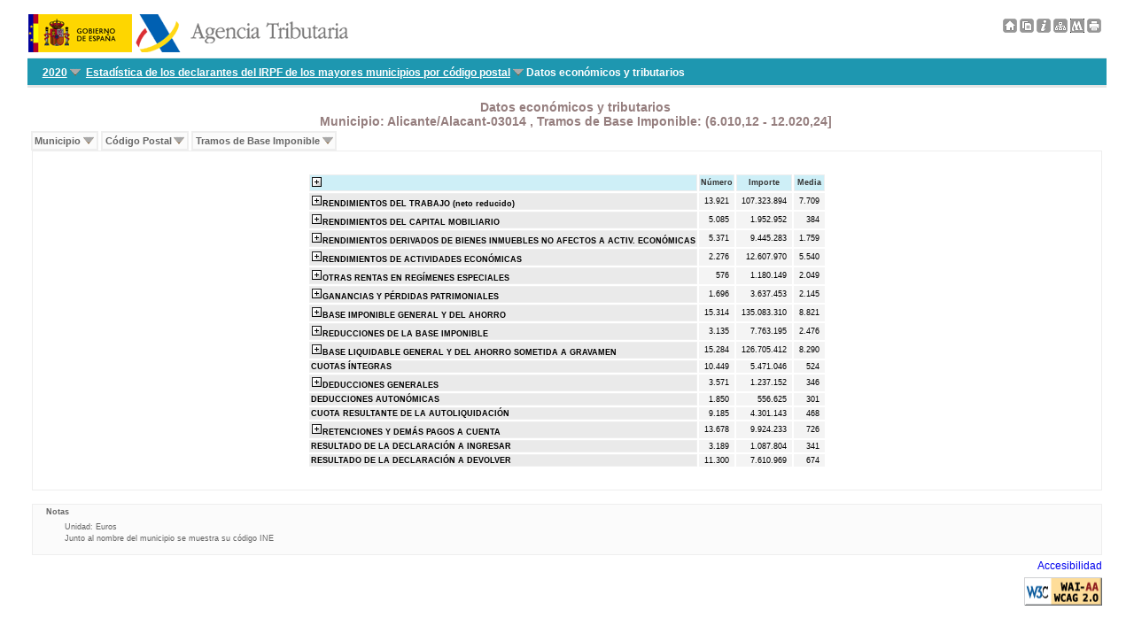

--- FILE ---
content_type: text/html
request_url: https://sede.agenciatributaria.gob.es/AEAT/Contenidos_Comunes/La_Agencia_Tributaria/Estadisticas/Publicaciones/sites/irpfCodPostal/2020/jrubik2f63bdb28a9eeec5c0798b9f825a7c964050cce6.html
body_size: 44196
content:
<!DOCTYPE html>
<html lang="es" xml:lang="es" xmlns="http://www.w3.org/1999/xhtml">
<head>
<title>Estadística de los declarantes del IRPF de los mayores municipios por código postal: 2020:
Datos económicos y tributarios
Municipio: Alicante/Alacant-03014
,
Tramos de Base Imponible: (6.010,12 - 12.020,24]
</title>
<meta http-equiv="Content-Type" content="text/html; charset=UTF-8" />
<meta name="date" content="3/10/22 8:45" />
<meta name="format-detection" content="telephone=no"/>
<link rel="stylesheet" href="Temas/comun/css/estudios_internet.css" />
<link rel="stylesheet" media="print" href="Temas/comun/css/print/estudios_internet_print.css" />
<link rel="stylesheet" media="screen" href="Temas/comun/css/chord/chord.css" />
<link rel="stylesheet" media="screen" href="Temas/irpf/css/hoja.css" />
<link rel="stylesheet" media="screen" href="Temas/irpf/css/tabla.css" />
<link rel="stylesheet" media="print" href="Temas/irpf/css/print.css" />
<script src="Temas/js/varios/tabla.js" type="text/javascript"></script>
<script type="text/javascript" src="./Temas/js/d3/d3.min.js" charset="utf-8"></script>
<script type="text/javascript" src="./Temas/js/d3/jrubik_d3.js" charset="utf-8"></script>
<script src="Temas/js/estudios.js" type="text/javascript"></script>
<link rel="stylesheet" media="screen" href="Temas/comun/css/menu/menubarLinks.css" />
<script src="Temas/js/menu/MenubarLinks.js" type="text/javascript"></script>
<script src="Temas/js/menu/MenubarItemLinks.js" type="text/javascript"></script>
<script src="Temas/js/menu/PopupMenuLinks.js" type="text/javascript"></script>
<script src="Temas/js/menu/PopupMenuItemLinks.js" type="text/javascript"></script>
</head>
<body>
<div id="cuerpo">
<div class="cab">
<div class="lat_izquierda">
<a title="Ir a la página de inicio de la Agencia Tributaria" href="/" style="text-decoration:none; border:0">
<img src="Temas/comun/img/escudo_gobierno.gif" width="117" height="43" alt="Logo del Gobierno de España" />
<img src="Temas/comun/img/logomenw.gif" height="43" alt="Logo de la Agencia Tributaria" />
</a>
</div>
<div id="cabecera_derecha">
<a href="homef773b13b9841333ca5db1984b1361730798a3bad6.html" title="Página principal"><img width="16" height="16" src="Temas/comun/img/toolbar2/icoHome.png" alt="Página principal" class="border_none"/></a>
<a href="javascript:void(0);" onclick ="CopyTables();" title="Copiar tablas en el portapapeles"><img id="copyTables"  width="16" height="16" src="Temas/comun/img/toolbar2/icoCopy.png" alt="Copiar tablas en el portapapeles" class="border_none"/></a>
<a href="docs_mapa13e878e1ba700d8f8563ebcc292811bd5126dba6.html" title="Metodología"><img width="16" height="16" src="Temas/comun/img/toolbar2/icoMetod.png" class="border_none" alt="Metodología"/></a>
<a href="mapaf27fff9c0444e812d7e4860bb30f182caa42c779c.html" title="Mapa web"><img width="16" height="16" src="Temas/comun/img/toolbar2/icoMap.png" class="border_none" alt="Mapa de la estadística"/></a>
<a href="metadatos.html" title="Metadatos de la estadística"><img width="16" height="16" src="Temas/comun/img/toolbar2/icoMetadata.png" class="border_none" alt="Metadatos de la estadística"/></a>
<a href="javascript:print()" title="Imprimir hoja"><img width="16" height="16" src="Temas/comun/img/toolbar2/icoPrint.png" alt="Imprimir hoja" class="border_none"/></a>
</div>
</div>
<!-- CABECERA -->
<div class='cabecera'>
<div id="cabecera_izquierda">
</div>
</div>
<!-- SUBCABECERA -->
<!--
<div class="subcabecera">
</div>
-->
<nav class="subcabecera" aria-label="Camino de hormigas">
<ul aria-label="Camino de hormigas" role="menubar" id="menubar0"><li role="none"><a title="Ir a mapa" href="mapaf27fff9c0444e812d7e4860bb30f182caa42c779c.html" class="header_item" tabindex="0" aria-expanded="false" aria-haspopup="false" role="menuitem">2020</a></li><li role="none"><a href="#" class="header_item" tabindex="-1" role="menuitem">Estadística de los declarantes del IRPF de los mayores municipios por código postal</a><ul role="menu" class="m_scroll"><li role="none"><a href="jrubikf1710dd346beb650b6a2f1c5f657975ab45c56d1c.html" tabindex="-1" role="menuitem">Representatividad</a></li><li role="none"><a href="jrubik410954bcac92985d1bb7da3681bb16e3933769a3.html" tabindex="-1" role="menuitem">Comparativa mayores municipios respecto total nacional</a></li><li role="none"><a href="jrubikffbac6b6676d380911ee7592b09086467b8d17f7.html" tabindex="-1" role="menuitem">RB y RD inframunicipal</a></li><li role="none"><a href="jrubikf62605b5219c143e2c12c5b91137cd5dd380b9ff8.html" tabindex="-1" role="menuitem">RB y RD por tramos de Base imponible </a></li><li role="none"><a href="jrubikf14ea00064d9b1a7e2f51f0ed72d1a4d098310f27.html" tabindex="-1" role="menuitem">Datos económicos y tributarios</a></li><li role="none"><a href="jrubik33e7164b87a31efdd7c42a07207b7bd3b2695c13.html" tabindex="-1" role="menuitem">Situación familiar</a></li><li role="none"><a href="jrubikf5168e5d5bec419c5b4c0b525d3eb5ae9a7b43a72.html" tabindex="-1" role="menuitem">Tramos de base imponible y ámbito territorial </a></li><li role="none"><a href="jrubikf4f548f53ce61f391620583e2ecbb94f0a134360d.html" tabindex="-1" role="menuitem">Visualizar datos en mapa EGEO</a></li></ul></li><li role="none">Datos económicos y tributarios</li></ul>
</nav>
<script type="text/javascript">
var menubar = new Menubar(document.getElementById('menubar0'));
menubar.init();
</script>
<div class="jrubikweb_subtitulo" id="titulo_noprint"><h1 class="titulo">
Datos económicos y tributarios</h1>
<h2 class="titulo">
Municipio: Alicante/Alacant-03014
,
Tramos de Base Imponible: (6.010,12 - 12.020,24]
</h2>
</div>
<div class="jrubikweb_subtitulo" id="titulo_print">
<div class="oculto">
<p>Datos económicos y tributarios</p>
<p class="ancestor_2">
Municipio: Alicante/Alacant-03014
</p>
<p class="ancestor_2">
Código Postal: Total
</p>
<p class="ancestor_2">
Tramos de Base Imponible: (6.010,12 - 12.020,24]
</p>
Ejercicio 2020
</div>
</div>
<div id="horizontal-menu">
<nav aria-label="Filtros" class="nav">
<ul id="menubar1" role="menubar" aria-label="Filtros">
<li role="none">
<a aria-expanded="false" aria-haspopup="true" href="#" role="menuitem">Municipio</a>
<ul aria-label="Municipio" class="m_scroll" role="menu">
<li role="none">
<a href="jrubikf237ff5302343b018c4c9fd1606e1c1050f6938b3.html" role="menuitem">Almería-04013</a>
</li>
<li role="none">
<a href="jrubikf1246a1998fd7fc665e31dc881894ef71c8ee6ee9.html" role="menuitem">Algeciras-11004</a>
</li>
<li role="none">
<a href="jrubikf3b7f01e93790e32db0d4589948b56afd23afff95.html" role="menuitem">Cádiz-11012</a>
</li>
<li role="none">
<a href="jrubik470fed2ba429880896e648065870762014fdd102.html" role="menuitem">Jerez de la Frontera-11020</a>
</li>
<li role="none">
<a href="jrubikf762b6067d8b7d5f1a5778fd06c8c2b3aa050f125.html" role="menuitem">Córdoba-14021</a>
</li>
<li role="none">
<a href="jrubik20e3081cedb7988fe3c4695cf20f36ba3a2ee36d.html" role="menuitem">Granada-18087</a>
</li>
<li role="none">
<a href="jrubikf17b023bc0f908f3a990f4be7aad9788b135b25f6.html" role="menuitem">Huelva-21041</a>
</li>
<li role="none">
<a href="jrubikf4242c172e9ae536ff44cb1b5bfab1e607702b4a0.html" role="menuitem">Jaén-23050</a>
</li>
<li role="none">
<a href="jrubikf669c5f122ef9a61c49102336c8b14dae8c85804d.html" role="menuitem">Málaga-29067</a>
</li>
<li role="none">
<a href="jrubikf1eafbf83b0f79ddfc4be44328d85eacbe4b1f92b.html" role="menuitem">Marbella-29069</a>
</li>
<li role="none">
<a href="jrubikf7527aed3440ef391397aabff2b8309a8fadf5742.html" role="menuitem">Dos Hermanas-41038</a>
</li>
<li role="none">
<a href="jrubikf37603990e0911cdaec34786cb2b7cc45785d9dda.html" role="menuitem">Sevilla-41091</a>
</li>
<li role="none">
<a href="jrubikf15239599b7f497a8850f5101208be315075a74de.html" role="menuitem">Zaragoza-50297</a>
</li>
<li role="none">
<a href="jrubik23ccb474a2064c8080c22aff299d1da6f8bc8ca8.html" role="menuitem">Gijón-33024</a>
</li>
<li role="none">
<a href="jrubik6bd3cd73ccd9d65362754edd784dc9b86bd64a86.html" role="menuitem">Oviedo-33044</a>
</li>
<li role="none">
<a href="jrubik23a6d95aba00515b495e8b33dcafba550590ddf4.html" role="menuitem">Palma de Mallorca-07040</a>
</li>
<li role="none">
<a href="jrubik2ae3f65e2eb745bad4413bb91ce176565ed0c9ec.html" role="menuitem">Palmas de Gran Canaria Las-35016</a>
</li>
<li role="none">
<a href="jrubikf65a4816e7e5bf47b9ec24860987de01e1c7b7a28.html" role="menuitem">Telde-35026</a>
</li>
<li role="none">
<a href="jrubikf57593222424756b0695c9a20cb26ce14946e9f7a.html" role="menuitem">San Cristóbal de la Laguna-38023</a>
</li>
<li role="none">
<a href="jrubikf497f69f02967ef415d06d4980d9e1ce8e3af1e30.html" role="menuitem">Santa Cruz de Tenerife-38038</a>
</li>
<li role="none">
<a href="jrubik61d37f82256c11dc60c8c429aff03a0307ab1f98.html" role="menuitem">Santander-39075</a>
</li>
<li role="none">
<a href="jrubik461e371551f2f4c493ab302e8021256a747fba16.html" role="menuitem">Burgos-09059</a>
</li>
<li role="none">
<a href="jrubikfc8fabd96c2d701f654ae65bfa0d7650e0a5b4d7.html" role="menuitem">León-24089</a>
</li>
<li role="none">
<a href="jrubikf3983b1293d6027ee518924a538353963f7c11059.html" role="menuitem">Salamanca-37274</a>
</li>
<li role="none">
<a href="jrubikf64e93d2c1e9be027f6be779bf0548bb73729d254.html" role="menuitem">Valladolid-47186</a>
</li>
<li role="none">
<a href="jrubik64f83ec1a71acf9feea32746a4aae811eb70c25.html" role="menuitem">Albacete-02003</a>
</li>
<li role="none">
<a href="jrubikf7f41b1e661dee1051afe3491519fc2038bf0a651.html" role="menuitem">Badalona-08015</a>
</li>
<li role="none">
<a href="jrubikf7b521cb199ba8c6ebce27ac1233a755c4cec37bb.html" role="menuitem">Barcelona-08019</a>
</li>
<li role="none">
<a href="jrubikf775dcea100446ffddfbafdcbf714f1f64b401d5.html" role="menuitem">Hospitalet de Llobregat-08101</a>
</li>
<li role="none">
<a href="jrubikf6277b089c232c2f185d814818e83b7c97c9916fd.html" role="menuitem">Mataró-08121</a>
</li>
<li role="none">
<a href="jrubikf102f447ea5dafc1818ce703484b42507238d4176.html" role="menuitem">Sabadell-08187</a>
</li>
<li role="none">
<a href="jrubikfa2216dff62d605da499eab36f674dc1a857041f.html" role="menuitem">Sant Cugat del Vall&egrave;s-08205</a>
</li>
<li role="none">
<a href="jrubik6dad00f486ceefdd52f273d6ae213aec965d492a.html" role="menuitem">Santa Coloma de Gramenet-08245</a>
</li>
<li role="none">
<a href="jrubik3e85fa3ea140103922868dc6181fb71e902cc66c.html" role="menuitem">Terrassa-08279</a>
</li>
<li role="none">
<a href="jrubikf7a3fe5a56f31ec087be18e4f6e99506bdab761da.html" role="menuitem">Girona-17079</a>
</li>
<li role="none">
<a href="jrubikf17b7352982f81b109ce573c2d75cd7fa78ccf030.html" role="menuitem">Lleida-25120</a>
</li>
<li role="none">
<a href="jrubik58e2d9202d77ac27b14b888ca5b7ea63da1eba6d.html" role="menuitem">Reus-43123</a>
</li>
<li role="none">
<a href="jrubik7c3d917dafe097a08d83a8c9a82c5e570a25de71.html" role="menuitem">Tarragona-43148</a>
</li>
<li role="none">
<a href="jrubik27ac10233f319150f6fc87249d92fd5b5a9e23e9.html" role="menuitem">Alicante/Alacant-03014</a>
</li>
<li role="none">
<a href="jrubikf1710abe98bfbd7159b99b01fe0c2be29c4fad595.html" role="menuitem">Elche/Elx-03065</a>
</li>
<li role="none">
<a href="jrubik7dba526df52dd2a0d29cb0d8f9222917978431b.html" role="menuitem">Castellón de la Plana/Castelló de la Plana-12040</a>
</li>
<li role="none">
<a href="jrubik506a5fb02f56cb8e0c21468bcde4ea1d7be66aa1.html" role="menuitem">Valencia-46250</a>
</li>
<li role="none">
<a href="jrubik33ea294c21e78f8ea833e5b10036eea57a6a6c13.html" role="menuitem">Badajoz-06015</a>
</li>
<li role="none">
<a href="jrubikf91d36f39b08a4eb66daa72e222355c181226a4d.html" role="menuitem">Coruña A-15030</a>
</li>
<li role="none">
<a href="jrubikf57ace20290806d26ee42250d41d94144c4a44e93.html" role="menuitem">Ourense-32054</a>
</li>
<li role="none">
<a href="jrubik352b00747b3ccc1440c3393235bd736378cdaa6.html" role="menuitem">Vigo-36057</a>
</li>
<li role="none">
<a href="jrubik368b6832ec643ea1f8e0f074e8666218d6f4f36f.html" role="menuitem">Alcalá de Henares-28005</a>
</li>
<li role="none">
<a href="jrubikd2eec760a058d4462100f5924632dd9c5f258a.html" role="menuitem">Alcobendas-28006</a>
</li>
<li role="none">
<a href="jrubik4d340160fc667334f8d1a03be6731ad729fee7ce.html" role="menuitem">Alcorcón-28007</a>
</li>
<li role="none">
<a href="jrubikf36614d7e5e06cfe20b0ae81d5c67cb15fc1321bc.html" role="menuitem">Fuenlabrada-28058</a>
</li>
<li role="none">
<a href="jrubik7d6f4504160886137a5d0f14300b48826bfc6b5c.html" role="menuitem">Getafe-28065</a>
</li>
<li role="none">
<a href="jrubik57e9522e876ed48892d318db5efd43066b1464d9.html" role="menuitem">Leganés-28074</a>
</li>
<li role="none">
<a href="jrubik5d5d0d42604e6689e6e73c43fa09ff2a3a79a7b0.html" role="menuitem">Madrid-28079</a>
</li>
<li role="none">
<a href="jrubik3a2e9dd57c717c261a271aa89f7041ad19fd1b9e.html" role="menuitem">Móstoles-28092</a>
</li>
<li role="none">
<a href="jrubik2150e9b0ddd6263ceae1b583a1be0806ee157bb3.html" role="menuitem">Parla-28106</a>
</li>
<li role="none">
<a href="jrubik233ebe0a7776e43617db3bceddccadeb7f525122.html" role="menuitem">Pozuelo de Alarcón-28115</a>
</li>
<li role="none">
<a href="jrubikf3cc3ca9e9dbf88c40bc4c52a9aacc76d4869f9c0.html" role="menuitem">Las Rozas-28127</a>
</li>
<li role="none">
<a href="jrubikf4e30ecb6c79bf096076f79bcc2a0f6f467db6e81.html" role="menuitem">Torrejón de Ardoz-28148</a>
</li>
<li role="none">
<a href="jrubikf7ba9e09c91b9ed69074018123a218b70392821c6.html" role="menuitem">Cartagena-30016</a>
</li>
<li role="none">
<a href="jrubik8d40e80fd1a4271f6598d35ac81ab534a171904.html" role="menuitem">Murcia-30030</a>
</li>
<li role="none">
<a href="jrubik45245710760ada99e3ca8f51acf8ca863dc3b67a.html" role="menuitem">Logroño-26089</a>
</li>
</ul>
</li>
<li role="none">
<a aria-expanded="false" aria-haspopup="true" href="#" role="menuitem">Código Postal</a>
<ul aria-label="Código Postal" class="m_scroll" role="menu">
<li role="none">
<a href="jrubik20f83902cf0b0eae275fa038e04762da179e8fc6.html" role="menuitem">03001-Centro</a>
</li>
<li role="none">
<a href="jrubikf5281b47736aa8f58b1c22e037d8654dfe2c37038.html" role="menuitem">03002-Casco Antiguo</a>
</li>
<li role="none">
<a href="jrubikf4d81259c3c143330162d5971e4b35aff042c9983.html" role="menuitem">03003-Ensanche</a>
</li>
<li role="none">
<a href="jrubikf55e175565ea0dcd864d810c94d5e21b4b4966e96.html" role="menuitem">03004-San Antón</a>
</li>
<li role="none">
<a href="jrubik5c3db1ecb1f494cc32f6abf2f3de96f990b11e22.html" role="menuitem">03005-Polígono de San Blas</a>
</li>
<li role="none">
<a href="jrubik1d46de5e150fba27eadaa6e342170a1497af7936.html" role="menuitem">03006-Florida-Portazgo</a>
</li>
<li role="none">
<a href="jrubikf128418ac58fa4e9153da43a70600f1d0ae909262.html" role="menuitem">03007-Polígono de Babel</a>
</li>
<li role="none">
<a href="jrubik3b186470cd6f70a78da6e5a1a7501c13fd883fae.html" role="menuitem">03008-Puerto de Alicante-El Palmeral</a>
</li>
<li role="none">
<a href="jrubik5aa5c111521fc5570857285fd82159c4860f10aa.html" role="menuitem">03009-Los Ángeles-Campoamor</a>
</li>
<li role="none">
<a href="jrubik3f272776987d6e68734ce33c120564e66961a9c.html" role="menuitem">03010-Altozano</a>
</li>
<li role="none">
<a href="jrubikf34ff7366e73fca118f070b341f0c8e6719c2d858.html" role="menuitem">03011-Ciudad Jardín</a>
</li>
<li role="none">
<a href="jrubik7953bf7a08ad3067d73a115afa0aae73ae62a075.html" role="menuitem">03012-Carolinas</a>
</li>
<li role="none">
<a href="jrubik7f24de243c68c8dcd741820dbffb65291ba5e730.html" role="menuitem">03013-Repós</a>
</li>
<li role="none">
<a href="jrubikf203d8b0a315c69217589e5cfe4e666d257784905.html" role="menuitem">03014-Nou Alacant</a>
</li>
<li role="none">
<a href="jrubikf79b15066de3c6350288d7cec3aefa34e983b4cb8.html" role="menuitem">03015-Parque de Las Avenidas-Vistahermosa</a>
</li>
<li role="none">
<a href="jrubikf4b64a54bb629bc8e827bef8736c328ba13bd6c0d.html" role="menuitem">03016-La Goteta-La Cantera</a>
</li>
<li role="none">
<a href="jrubik2e883c805d98ee83f9d43537d9ea1eb8cb942cfe.html" role="menuitem">03112-Villafranqueza</a>
</li>
<li role="none">
<a href="jrubikf549d527d7b20adc7d6d290d9b41b65e40345c673.html" role="menuitem">03113-El Rebolledo</a>
</li>
<li role="none">
<a href="jrubik152d76cc66a9dd348f66f861cb3bf1ff2e97fe9.html" role="menuitem">03540-Playa de San Juan</a>
</li>
<li role="none">
<a href="jrubikfd78cba4bb37226c0c2fd024dbff9ef3912854b8.html" role="menuitem">03699-Moralet</a>
</li>
<li role="none">
<a href="jrubikf15d6e65fccc9f4bab7a4474390a2da610b90f19f.html" role="menuitem">Resto</a>
</li>
</ul>
</li>
<li role="none">
<a aria-expanded="false" aria-haspopup="true" href="#" role="menuitem">Tramos de Base Imponible</a>
<ul aria-label="Tramos de Base Imponible" class="m_scroll" role="menu">
<li role="none">
<a href="jrubikf22d3dc2fc12cc0cb0976720246837c14e579f768.html" role="menuitem">Total</a>
</li>
<li role="none">
<a href="jrubikf4b9531f021275a61b38618be2bac7268b53c986e.html" role="menuitem">(0 - 6.010,12]</a>
</li>
<li role="none">
<a href="jrubik2f63bdb28a9eeec5c0798b9f825a7c964050cce6.html" role="menuitem">(6.010,12 - 12.020,24]</a>
</li>
<li role="none">
<a href="jrubikf60bf956e02b84421c951463a59f1ba65c89f05b6.html" role="menuitem">(12.020,24 - 21.035,42]</a>
</li>
<li role="none">
<a href="jrubikf41bd7c765f86dbb877c8717276f4a397c0bb8faf.html" role="menuitem">(21.035,42 - 30.050,61]</a>
</li>
<li role="none">
<a href="jrubik1b08114a989363300555d780456b469cb3372c7e.html" role="menuitem">(30.050,61 - 60.101,21]</a>
</li>
<li role="none">
<a href="jrubikf630698a1b89be4e96779c1838d15148ec3d23b29.html" role="menuitem">Mayor de 60.101,21</a>
</li>
</ul>
</li>
</ul>
</nav>
<script type="text/javascript">
var menubar = new Menubar(document.getElementById('menubar1'));
menubar.init();
</script>
</div>
<div id="tabla" class="contenido_cuadro contenido_cuadro_tabla">
<table id="table01"><thead><tr>
<th class="heading-heading" colspan="1" id="table01_cornerR0C0" rowspan="1" style="text-align:left;"><a href="javascript:void(0);" onclick="showHideTableRecursive();return false;"><img alt="se expande la fila" height="13" id="imgID" src="Temas/comun/img/table/expand.gif" width="13"/></a> </th>
<th class="heading-heading" colspan="1" id="table01_c1" rowspan="1">Número</th>
<th class="heading-heading" colspan="1" id="table01_c2" rowspan="1">Importe</th>
<th class="heading-heading" colspan="1" id="table01_c3" rowspan="1">Media</th>
</tr></thead><tr class="depth_0" id="tr_1"><th class="row-heading-odd" colspan="1" id="table01_f1" rowspan="1"><a href="javascript:void(0);" onclick="showHideTable('tr_1','imgtr_1');return false;"><img alt="contrae la fila" height="13" id="imgtr_1" src="Temas/comun/img/table/collapse.gif" width="13"/></a>RENDIMIENTOS DEL TRABAJO (neto reducido)</th><td class="cell-odd" headers="table01_c1 table01_f1 " >13.921</td><td class="cell-odd" headers="table01_c2 table01_f1 " >107.323.894</td><td class="cell-odd" headers="table01_c3 table01_f1 " >7.709</td></tr><tr class="depth_2" id="tr_1_1"><th class="row-heading-even" colspan="1" id="table01_f2" rowspan="1"><div style="margin-left: 0em"> Rendimiento neto previo</div> </th><td class="cell-odd" headers="table01_c1 table01_f2 " >14.196</td><td class="cell-odd" headers="table01_c2 table01_f2 " >185.033.525</td><td class="cell-odd" headers="table01_c3 table01_f2 " >13.034</td></tr><tr class="depth_2" id="tr_1_2"><th class="row-heading-even" colspan="1" id="table01_f3" rowspan="1"><div style="margin-left: 0em"> Rendimiento neto</div> </th><td class="cell-odd" headers="table01_c1 table01_f3 " >14.008</td><td class="cell-odd" headers="table01_c2 table01_f3 " >156.017.018</td><td class="cell-odd" headers="table01_c3 table01_f3 " >11.138</td></tr><tr class="depth_2" id="tr_1_3"><th class="row-heading-even" colspan="1" id="table01_f4" rowspan="1"><div style="margin-left: 0em"> Ingresos íntegros</div> </th><td class="cell-odd" headers="table01_c1 table01_f4 " >14.188</td><td class="cell-odd" headers="table01_c2 table01_f4 " >197.168.244</td><td class="cell-odd" headers="table01_c3 table01_f4 " >13.897</td></tr><tr class="depth_2" id="tr_1_4"><th class="row-heading-even" colspan="1" id="table01_f5" rowspan="1"><div style="margin-left: 0em"> Contribuciones empresariales a planes de pensiones y a mutualidades de previsión social y seguros colectivos</div> </th><td class="cell-odd" headers="table01_c1 table01_f5 " >56</td><td class="cell-odd" headers="table01_c2 table01_f5 " >35.675</td><td class="cell-odd" headers="table01_c3 table01_f5 " >637</td></tr><tr class="depth_2" id="tr_1_5"><th class="row-heading-even" colspan="1" id="table01_f6" rowspan="1"><div style="margin-left: 0em"> Gastos deducibles</div> </th><td class="cell-odd" headers="table01_c1 table01_f6 " >10.542</td><td class="cell-odd" headers="table01_c2 table01_f6 " >12.059.108</td><td class="cell-odd" headers="table01_c3 table01_f6 " >1.144</td></tr><tr class="depth_3" id="tr_1_6"><th class="row-heading-even" colspan="1" id="table01_f7" rowspan="1"><div style="margin-left: 0em"> Cotizaciones a la Seguridad Social u otras</div> </th><td class="cell-odd" headers="table01_c1 table01_f7 " >10.513</td><td class="cell-odd" headers="table01_c2 table01_f7 " >11.911.521</td><td class="cell-odd" headers="table01_c3 table01_f7 " >1.133</td></tr><tr class="depth_3" id="tr_1_7"><th class="row-heading-even" colspan="1" id="table01_f8" rowspan="1"><div style="margin-left: 0em"> Cuotas satisfechas a sindicatos y colegios profesionales</div> </th><td class="cell-odd" headers="table01_c1 table01_f8 " >991</td><td class="cell-odd" headers="table01_c2 table01_f8 " >141.208</td><td class="cell-odd" headers="table01_c3 table01_f8 " >142</td></tr><tr class="depth_2" id="tr_1_8"><th class="row-heading-even" colspan="1" id="table01_f9" rowspan="1"><div style="margin-left: 0em"> Reducciones del trabajo</div> </th><td class="cell-odd" headers="table01_c1 table01_f9 " >14.184</td><td class="cell-odd" headers="table01_c2 table01_f9 " >77.820.917</td><td class="cell-odd" headers="table01_c3 table01_f9 " >5.487</td></tr><tr class="depth_3" id="tr_1_9"><th class="row-heading-even" colspan="1" id="table01_f10" rowspan="1"><div style="margin-left: 0em"> Cuantía aplicable con carácter general</div> </th><td class="cell-odd" headers="table01_c1 table01_f10 " >14.184</td><td class="cell-odd" headers="table01_c2 table01_f10 " >76.891.161</td><td class="cell-odd" headers="table01_c3 table01_f10 " >5.421</td></tr><tr class="depth_3" id="tr_1_10"><th class="row-heading-even" colspan="1" id="table01_f11" rowspan="1"><div style="margin-left: 0em"> Reducción adicional para trabajadores activos con discapacidad</div> </th><td class="cell-odd" headers="table01_c1 table01_f11 " >169</td><td class="cell-odd" headers="table01_c2 table01_f11 " >765.026</td><td class="cell-odd" headers="table01_c3 table01_f11 " >4.527</td></tr><tr class="depth_3" id="tr_1_11"><th class="row-heading-even" colspan="1" id="table01_f12" rowspan="1"><div style="margin-left: 0em"> Resto de reducciones del trabajo</div> </th><td class="cell-odd" headers="table01_c1 table01_f12 " >141</td><td class="cell-odd" headers="table01_c2 table01_f12 " >164.730</td><td class="cell-odd" headers="table01_c3 table01_f12 " >1.168</td></tr><tr class="depth_0" id="tr_2"><th class="row-heading-odd" colspan="1" id="table01_f13" rowspan="1"><a href="javascript:void(0);" onclick="showHideTable('tr_2','imgtr_2');return false;"> <img alt="contrae la fila" height="13" id="imgtr_2" src="Temas/comun/img/table/collapse.gif" width="13"/></a>RENDIMIENTOS DEL CAPITAL MOBILIARIO</th><td class="cell-odd" headers="table01_c1 table01_f13 " >5.085</td><td class="cell-odd" headers="table01_c2 table01_f13 " >1.952.952</td><td class="cell-odd" headers="table01_c3 table01_f13 " >384</td></tr><tr class="depth_2" id="tr_2_1"><th class="row-heading-even" colspan="1" id="table01_f14" rowspan="1"><div style="margin-left: 0em"> Ingresos íntegros </div> </th><td class="cell-odd" headers="table01_c1 table01_f14 " >4.974</td><td class="cell-odd" headers="table01_c2 table01_f14 " >2.055.829</td><td class="cell-odd" headers="table01_c3 table01_f14 " >413</td></tr><tr class="depth_2" id="tr_2_2"><th class="row-heading-even" colspan="1" id="table01_f15" rowspan="1"><div style="margin-left: 0em"> Gastos fiscalmente deducibles</div> </th><td class="cell-odd" headers="table01_c1 table01_f15 " >730</td><td class="cell-odd" headers="table01_c2 table01_f15 " >100.070</td><td class="cell-odd" headers="table01_c3 table01_f15 " >137</td></tr><tr class="depth_0" id="tr_3"><th class="row-heading-odd" colspan="1" id="table01_f16" rowspan="1"><a href="javascript:void(0);" onclick="showHideTable('tr_3','imgtr_3');return false;"><img alt="contrae la fila" height="13" id="imgtr_3" src="Temas/comun/img/table/collapse.gif" width="13"/></a>RENDIMIENTOS DERIVADOS DE BIENES INMUEBLES NO AFECTOS A ACTIV. ECONÓMICAS</th><td class="cell-odd" headers="table01_c1 table01_f16 " >5.371</td><td class="cell-odd" headers="table01_c2 table01_f16 " >9.445.283</td><td class="cell-odd" headers="table01_c3 table01_f16 " >1.759</td></tr><tr class="depth_2" id="tr_3_1"><th class="row-heading-even" colspan="1" id="table01_f17" rowspan="1"><div style="margin-left: 0em"> Suma de rentas imputadas</div> </th><td class="cell-odd" headers="table01_c1 table01_f17 " >4.687</td><td class="cell-odd" headers="table01_c2 table01_f17 " >3.564.614</td><td class="cell-odd" headers="table01_c3 table01_f17 " >761</td></tr><tr class="depth_2" id="tr_3_2"><th class="row-heading-even" colspan="1" id="table01_f18" rowspan="1"><div style="margin-left: 0em"> Suma de rendimientos del capital inmobiliario</div> </th><td class="cell-odd" headers="table01_c1 table01_f18 " >2.086</td><td class="cell-odd" headers="table01_c2 table01_f18 " >5.880.670</td><td class="cell-odd" headers="table01_c3 table01_f18 " >2.819</td></tr><tr class="depth_0" id="tr_4"><th class="row-heading-odd" colspan="1" id="table01_f19" rowspan="1"><a href="javascript:void(0);" onclick="showHideTable('tr_4','imgtr_4');return false;"><img alt="contrae la fila" height="13" id="imgtr_4" src="Temas/comun/img/table/collapse.gif" width="13"/></a>RENDIMIENTOS DE ACTIVIDADES ECONÓMICAS</th><td class="cell-odd" headers="table01_c1 table01_f19 " >2.276</td><td class="cell-odd" headers="table01_c2 table01_f19 " >12.607.970</td><td class="cell-odd" headers="table01_c3 table01_f19 " >5.540</td></tr><tr class="depth_2" id="tr_4_1"><th class="row-heading-even" colspan="1" id="table01_f20" rowspan="1"><div style="margin-left: 0em"> Rendimiento estimación directa</div> </th><td class="cell-odd" headers="table01_c1 table01_f20 " >1.605</td><td class="cell-odd" headers="table01_c2 table01_f20 " >8.611.512</td><td class="cell-odd" headers="table01_c3 table01_f20 " >5.365</td></tr><tr class="depth_2" id="tr_4_2"><th class="row-heading-even" colspan="1" id="table01_f21" rowspan="1"><div style="margin-left: 0em"> Rendimiento estimación objetiva</div> </th><td class="cell-odd" headers="table01_c1 table01_f21 " >603</td><td class="cell-odd" headers="table01_c2 table01_f21 " >3.871.370</td><td class="cell-odd" headers="table01_c3 table01_f21 " >6.420</td></tr><tr class="depth_2" id="tr_4_3"><th class="row-heading-even" colspan="1" id="table01_f22" rowspan="1"><div style="margin-left: 0em"> Rendimiento neto total AAEE Agrícolas</div> </th><td class="cell-odd" headers="table01_c1 table01_f22 " >87</td><td class="cell-odd" headers="table01_c2 table01_f22 " >125.088</td><td class="cell-odd" headers="table01_c3 table01_f22 " >1.438</td></tr><tr class="depth_0" id="tr_5"><th class="row-heading-odd" colspan="1" id="table01_f23" rowspan="1"><a href="javascript:void(0);" onclick="showHideTable('tr_5','imgtr_5');return false;"><img alt="contrae la fila" height="13" id="imgtr_5" src="Temas/comun/img/table/collapse.gif" width="13"/></a>OTRAS RENTAS EN REGÍMENES ESPECIALES</th><td class="cell-odd" headers="table01_c1 table01_f23 " >576</td><td class="cell-odd" headers="table01_c2 table01_f23 " >1.180.149</td><td class="cell-odd" headers="table01_c3 table01_f23 " >2.049</td></tr><tr class="depth_2" id="tr_5_1"><th class="row-heading-even" colspan="1" id="table01_f24" rowspan="1"><div style="margin-left: 0em"> Rendimiento neto imputado de capital mobiliario</div> </th><td class="cell-odd" headers="table01_c1 table01_f24 " >54</td><td class="cell-odd" headers="table01_c2 table01_f24 " >-14.381</td><td class="cell-odd" headers="table01_c3 table01_f24 " >-266</td></tr><tr class="depth_2" id="tr_5_2"><th class="row-heading-even" colspan="1" id="table01_f25" rowspan="1"><div style="margin-left: 0em"> Rendimiento neto imputado de capital inmobiliario</div> </th><td class="cell-odd" headers="table01_c1 table01_f25 " >422</td><td class="cell-odd" headers="table01_c2 table01_f25 " >596.575</td><td class="cell-odd" headers="table01_c3 table01_f25 " >1.414</td></tr><tr class="depth_2" id="tr_5_3"><th class="row-heading-even" colspan="1" id="table01_f26" rowspan="1"><div style="margin-left: 0em"> Rendimiento neto reducido de activ. económicas (atribución de rentas)</div> </th><td class="cell-odd" headers="table01_c1 table01_f26 " >122</td><td class="cell-odd" headers="table01_c2 table01_f26 " >597.955</td><td class="cell-odd" headers="table01_c3 table01_f26 " >4.901</td></tr><tr class="depth_2" id="tr_5_4"><th class="row-heading-even" colspan="1" id="table01_f27" rowspan="1"><div style="margin-left: 0em"> Imputación de agrupaciones de interés económico y UTE's</div> </th><td class="cell-odd" headers="table01_c1 table01_f27 " >0</td><td class="cell-odd" headers="table01_c2 table01_f27 " >0</td><td class="cell-odd" headers="table01_c3 table01_f27 " >-</td></tr><tr class="depth_2" id="tr_5_5"><th class="row-heading-even" colspan="1" id="table01_f28" rowspan="1"><div style="margin-left: 0em"> Imputaciones de rentas positivas en el régimen de transparencia fiscal internacional</div> </th><td class="cell-odd" headers="table01_c1 table01_f28 " >0</td><td class="cell-odd" headers="table01_c2 table01_f28 " >0</td><td class="cell-odd" headers="table01_c3 table01_f28 " >-</td></tr><tr class="depth_2" id="tr_5_6"><th class="row-heading-even" colspan="1" id="table01_f29" rowspan="1"><div style="margin-left: 0em"> Imputaciones de rentas por la cesión de derechos de imagen</div> </th><td class="cell-odd" headers="table01_c1 table01_f29 " >0</td><td class="cell-odd" headers="table01_c2 table01_f29 " >0</td><td class="cell-odd" headers="table01_c3 table01_f29 " >-</td></tr><tr class="depth_2" id="tr_5_7"><th class="row-heading-even" colspan="1" id="table01_f30" rowspan="1"><div style="margin-left: 0em"> Imputación de rentas en Instituciones Inversión Colectiva en paraísos fiscales</div> </th><td class="cell-odd" headers="table01_c1 table01_f30 " >0</td><td class="cell-odd" headers="table01_c2 table01_f30 " >0</td><td class="cell-odd" headers="table01_c3 table01_f30 " >-</td></tr><tr class="depth_0" id="tr_6"><th class="row-heading-odd" colspan="1" id="table01_f31" rowspan="1"><a href="javascript:void(0);" onclick="showHideTable('tr_6','imgtr_6');return false;"><img alt="contrae la fila" height="13" id="imgtr_6" src="Temas/comun/img/table/collapse.gif" width="13"/></a>GANANCIAS Y PÉRDIDAS PATRIMONIALES</th><td class="cell-odd" headers="table01_c1 table01_f31 " >1.696</td><td class="cell-odd" headers="table01_c2 table01_f31 " >3.637.453</td><td class="cell-odd" headers="table01_c3 table01_f31 " >2.145</td></tr><tr class="depth_2" id="tr_6_1"><th class="row-heading-even" colspan="1" id="table01_f32" rowspan="1"><div style="margin-left: 0em"> A integrar en la base imponible general</div> </th><td class="cell-odd" headers="table01_c1 table01_f32 " >544</td><td class="cell-odd" headers="table01_c2 table01_f32 " >694.784</td><td class="cell-odd" headers="table01_c3 table01_f32 " >1.277</td></tr><tr class="depth_2" id="tr_6_2"><th class="row-heading-even" colspan="1" id="table01_f33" rowspan="1"><div style="margin-left: 0em"> A integrar en la base imponible del ahorro</div> </th><td class="cell-odd" headers="table01_c1 table01_f33 " >1.183</td><td class="cell-odd" headers="table01_c2 table01_f33 " >2.942.669</td><td class="cell-odd" headers="table01_c3 table01_f33 " >2.487</td></tr><tr class="depth_0" id="tr_7"><th class="row-heading-odd" colspan="1" id="table01_f34" rowspan="1"><a href="javascript:void(0);" onclick="showHideTable('tr_7','imgtr_7');return false;"><img alt="contrae la fila" height="13" id="imgtr_7" src="Temas/comun/img/table/collapse.gif" width="13"/></a>BASE IMPONIBLE GENERAL Y DEL AHORRO</th><td class="cell-odd" headers="table01_c1 table01_f34 " >15.314</td><td class="cell-odd" headers="table01_c2 table01_f34 " >135.083.310</td><td class="cell-odd" headers="table01_c3 table01_f34 " >8.821</td></tr><tr class="depth_2" id="tr_7_1"><th class="row-heading-even" colspan="1" id="table01_f35" rowspan="1"><div style="margin-left: 0em">BASE IMPONIBLE GENERAL</div> </th><td class="cell-odd" headers="table01_c1 table01_f35 " >15.260</td><td class="cell-odd" headers="table01_c2 table01_f35 " >131.338.643</td><td class="cell-odd" headers="table01_c3 table01_f35 " >8.607</td></tr><tr class="depth_2" id="tr_7_2"><th class="row-heading-even" colspan="1" id="table01_f36" rowspan="1"><div style="margin-left: 0em">BASE IMPONIBLE DEL AHORRO</div> </th><td class="cell-odd" headers="table01_c1 table01_f36 " >4.999</td><td class="cell-odd" headers="table01_c2 table01_f36 " >3.744.667</td><td class="cell-odd" headers="table01_c3 table01_f36 " >749</td></tr><tr class="depth_0" id="tr_8"><th class="row-heading-odd" colspan="1" id="table01_f37" rowspan="1"><a href="javascript:void(0);" onclick="showHideTable('tr_8','imgtr_8');return false;"><img alt="contrae la fila" height="13" id="imgtr_8" src="Temas/comun/img/table/collapse.gif" width="13"/></a>REDUCCIONES DE LA BASE IMPONIBLE</th><td class="cell-odd" headers="table01_c1 table01_f37 " >3.135</td><td class="cell-odd" headers="table01_c2 table01_f37 " >7.763.195</td><td class="cell-odd" headers="table01_c3 table01_f37 " >2.476</td></tr><tr class="depth_2" id="tr_8_1"><th class="row-heading-even" colspan="1" id="table01_f38" rowspan="1"><div style="margin-left: 0em"> Por tributación conjunta</div> </th><td class="cell-odd" headers="table01_c1 table01_f38 " >2.122</td><td class="cell-odd" headers="table01_c2 table01_f38 " >6.616.050</td><td class="cell-odd" headers="table01_c3 table01_f38 " >3.118</td></tr><tr class="depth_2" id="tr_8_2"><th class="row-heading-even" colspan="1" id="table01_f39" rowspan="1"><div style="margin-left: 0em"> Aportaciones a planes de pensiones (aplicados)</div> </th><td class="cell-odd" headers="table01_c1 table01_f39 " >1.118</td><td class="cell-odd" headers="table01_c2 table01_f39 " >1.023.489</td><td class="cell-odd" headers="table01_c3 table01_f39 " >915</td></tr><tr class="depth_2" id="tr_8_3"><th class="row-heading-even" colspan="1" id="table01_f40" rowspan="1"><div style="margin-left: 0em"> Reducción por pensiones compensatorias al cónyuge y anualidades por alimentos</div> </th><td class="cell-odd" headers="table01_c1 table01_f40 " >34</td><td class="cell-odd" headers="table01_c2 table01_f40 " >123.656</td><td class="cell-odd" headers="table01_c3 table01_f40 " >3.637</td></tr><tr class="depth_0" id="tr_9"><th class="row-heading-odd" colspan="1" id="table01_f41" rowspan="1"><a href="javascript:void(0);" onclick="showHideTable('tr_9','imgtr_9');return false;"><img alt="contrae la fila" height="13" id="imgtr_9" src="Temas/comun/img/table/collapse.gif" width="13"/></a>BASE LIQUIDABLE GENERAL Y DEL AHORRO SOMETIDA A GRAVAMEN</th><td class="cell-odd" headers="table01_c1 table01_f41 " >15.284</td><td class="cell-odd" headers="table01_c2 table01_f41 " >126.705.412</td><td class="cell-odd" headers="table01_c3 table01_f41 " >8.290</td></tr><tr class="depth_2" id="tr_9_1"><th class="row-heading-even" colspan="1" id="table01_f42" rowspan="1"><div style="margin-left: 0em"> Base liquidable general sometida a gravamen</div> </th><td class="cell-odd" headers="table01_c1 table01_f42 " >15.188</td><td class="cell-odd" headers="table01_c2 table01_f42 " >122.999.848</td><td class="cell-odd" headers="table01_c3 table01_f42 " >8.098</td></tr><tr class="depth_2" id="tr_9_2"><th class="row-heading-even" colspan="1" id="table01_f43" rowspan="1"><div style="margin-left: 0em"> Base liquidable del ahorro</div> </th><td class="cell-odd" headers="table01_c1 table01_f43 " >4.999</td><td class="cell-odd" headers="table01_c2 table01_f43 " >3.705.564</td><td class="cell-odd" headers="table01_c3 table01_f43 " >741</td></tr><tr class="depth_2" id="tr_9_3"><th class="row-heading-even" colspan="1" id="table01_f44" rowspan="1"><div style="margin-left: 0em"> Mínimo personal y familiar</div> </th><td class="cell-odd" headers="table01_c1 table01_f44 " >15.314</td><td class="cell-odd" headers="table01_c2 table01_f44 " >114.228.783</td><td class="cell-odd" headers="table01_c3 table01_f44 " >7.459</td></tr><tr class="depth_2" id="tr_9_4"><th class="row-heading-even" colspan="1" id="table01_f45" rowspan="1"><div style="margin-left: 0em"> Importe total incrementado o disminuido del mínimo personal y familiar cálculo gravamen autonómico</div> </th><td class="cell-odd" headers="table01_c1 table01_f45 " >15.314</td><td class="cell-odd" headers="table01_c2 table01_f45 " >114.228.783</td><td class="cell-odd" headers="table01_c3 table01_f45 " >7.459</td></tr><tr class="depth_0" id="tr_10"><th class="row-heading-even" colspan="1" id="table01_f46" rowspan="1"><div style="margin-left: 0em">CUOTAS ÍNTEGRAS</div> </th><td class="cell-odd" headers="table01_c1 table01_f46 " >10.449</td><td class="cell-odd" headers="table01_c2 table01_f46 " >5.471.046</td><td class="cell-odd" headers="table01_c3 table01_f46 " >524</td></tr><tr class="depth_0" id="tr_11"><th class="row-heading-odd" colspan="1" id="table01_f47" rowspan="1"><a href="javascript:void(0);" onclick="showHideTable('tr_11','imgtr_11');return false;"><img alt="contrae la fila" height="13" id="imgtr_11" src="Temas/comun/img/table/collapse.gif" width="13"/></a>DEDUCCIONES GENERALES</th><td class="cell-odd" headers="table01_c1 table01_f47 " >3.571</td><td class="cell-odd" headers="table01_c2 table01_f47 " >1.237.152</td><td class="cell-odd" headers="table01_c3 table01_f47 " >346</td></tr><tr class="depth_2" id="tr_11_1"><th class="row-heading-even" colspan="1" id="table01_f48" rowspan="1"><div style="margin-left: 0em"> Por vivienda habitual</div> </th><td class="cell-odd" headers="table01_c1 table01_f48 " >1.998</td><td class="cell-odd" headers="table01_c2 table01_f48 " >935.220</td><td class="cell-odd" headers="table01_c3 table01_f48 " >468</td></tr><tr class="depth_0" id="tr_12"><th class="row-heading-even" colspan="1" id="table01_f49" rowspan="1"><div style="margin-left: 0em">DEDUCCIONES AUTONÓMICAS</div> </th><td class="cell-odd" headers="table01_c1 table01_f49 " >1.850</td><td class="cell-odd" headers="table01_c2 table01_f49 " >556.625</td><td class="cell-odd" headers="table01_c3 table01_f49 " >301</td></tr><tr class="depth_0" id="tr_13"><th class="row-heading-even" colspan="1" id="table01_f50" rowspan="1"><div style="margin-left: 0em">CUOTA RESULTANTE DE LA AUTOLIQUIDACIÓN</div> </th><td class="cell-odd" headers="table01_c1 table01_f50 " >9.185</td><td class="cell-odd" headers="table01_c2 table01_f50 " >4.301.143</td><td class="cell-odd" headers="table01_c3 table01_f50 " >468</td></tr><tr class="depth_0" id="tr_14"><th class="row-heading-odd" colspan="1" id="table01_f51" rowspan="1"><a href="javascript:void(0);" onclick="showHideTable('tr_14','imgtr_14');return false;"><img alt="contrae la fila" height="13" id="imgtr_14" src="Temas/comun/img/table/collapse.gif" width="13"/></a>RETENCIONES Y DEMÁS PAGOS A CUENTA</th><td class="cell-odd" headers="table01_c1 table01_f51 " >13.678</td><td class="cell-odd" headers="table01_c2 table01_f51 " >9.924.233</td><td class="cell-odd" headers="table01_c3 table01_f51 " >726</td></tr><tr class="depth_2" id="tr_14_1"><th class="row-heading-even" colspan="1" id="table01_f52" rowspan="1"><div style="margin-left: 0em"> Retenciones e ingresos a cuenta por rendimientos del trabajo</div> </th><td class="cell-odd" headers="table01_c1 table01_f52 " >9.848</td><td class="cell-odd" headers="table01_c2 table01_f52 " >5.971.326</td><td class="cell-odd" headers="table01_c3 table01_f52 " >606</td></tr><tr class="depth_2" id="tr_14_2"><th class="row-heading-even" colspan="1" id="table01_f53" rowspan="1"><div style="margin-left: 0em"> Retenciones por rendimientos de capital mobiliario</div> </th><td class="cell-odd" headers="table01_c1 table01_f53 " >4.331</td><td class="cell-odd" headers="table01_c2 table01_f53 " >360.426</td><td class="cell-odd" headers="table01_c3 table01_f53 " >83</td></tr><tr class="depth_2" id="tr_14_3"><th class="row-heading-even" colspan="1" id="table01_f54" rowspan="1"><div style="margin-left: 0em"> Retenciones por arrendamiento de inmuebles urbanos</div> </th><td class="cell-odd" headers="table01_c1 table01_f54 " >801</td><td class="cell-odd" headers="table01_c2 table01_f54 " >841.836</td><td class="cell-odd" headers="table01_c3 table01_f54 " >1.051</td></tr><tr class="depth_2" id="tr_14_4"><th class="row-heading-even" colspan="1" id="table01_f55" rowspan="1"><div style="margin-left: 0em"> Retenciones por actividades económicas y pagos fraccionados</div> </th><td class="cell-odd" headers="table01_c1 table01_f55 " >2.112</td><td class="cell-odd" headers="table01_c2 table01_f55 " >2.392.759</td><td class="cell-odd" headers="table01_c3 table01_f55 " >1.133</td></tr><tr class="depth_2" id="tr_14_5"><th class="row-heading-even" colspan="1" id="table01_f56" rowspan="1"><div style="margin-left: 0em"> Otras retenciones y pagos a cuenta</div> </th><td class="cell-odd" headers="table01_c1 table01_f56 " >1.336</td><td class="cell-odd" headers="table01_c2 table01_f56 " >357.886</td><td class="cell-odd" headers="table01_c3 table01_f56 " >268</td></tr><tr class="depth_0" id="tr_15"><th class="row-heading-even" colspan="1" id="table01_f57" rowspan="1"><div style="margin-left: 0em">RESULTADO DE LA DECLARACIÓN A INGRESAR</div> </th><td class="cell-odd" headers="table01_c1 table01_f57 " >3.189</td><td class="cell-odd" headers="table01_c2 table01_f57 " >1.087.804</td><td class="cell-odd" headers="table01_c3 table01_f57 " >341</td></tr><tr class="depth_0" id="tr_16"><th class="row-heading-even" colspan="1" id="table01_f58" rowspan="1"><div style="margin-left: 0em">RESULTADO DE LA DECLARACIÓN A DEVOLVER</div> </th><td class="cell-odd" headers="table01_c1 table01_f58 " >11.300</td><td class="cell-odd" headers="table01_c2 table01_f58 " >7.610.969</td><td class="cell-odd" headers="table01_c3 table01_f58 " >674</td></tr></table><script type="text/javascript">OcultarTablaID('table01');</script>
</div>
<div class="notas"><div class="etiqueta_nota">Notas</div><div class="contenido_nota"><p class="pnotas">Unidad: Euros</p><p class="pnotas">Junto al nombre del municipio se muestra su código INE</p></div></div>
<div class="pie">
<div id="texto"><a href="Temas/comun/accesibilidad.html" onclick="target='_blank'" title="Nuestro compromiso con la accesibilidad : Abre nueva ventana">Accesibilidad</a></div>
<div id="icono"><a href="https://www.w3.org/WAI/WCAG2AA-Conformance" onclick="target='_blank'" title="Conformidad con el nivel doble A de las normas WCAG 2.0"><img height="32" width="88" src="Temas/comun/img/wcag2AA.png" alt="Conformidad con el nivel doble A de las normas WCAG 2.0  : Abre nueva ventana"/></a></div>
</div>
</div><!-- cuerpo -->
<div class="lateralIzqd"></div>
<div class="lateralDcho"></div>
</body>
</html>


--- FILE ---
content_type: text/css
request_url: https://sede.agenciatributaria.gob.es/AEAT/Contenidos_Comunes/La_Agencia_Tributaria/Estadisticas/Publicaciones/sites/irpfCodPostal/2020/Temas/comun/css/bloques/cabeceras_internet.css
body_size: 3208
content:
.jrubikweb_cabecera {
	border-top-width: 1px;
	border-top-style: solid;
	border-top-color: #FFFFFF;
}

.cabecera {
	visibility:hidden;
	display:none;
	text-align:center;
	z-index: 1;
	padding: 5px 5px 3px 10px;
	background-color: #e6e5e2;
	min-height: 0px;
	height: 1px;
	margin-right: 5px;
	margin-left: 5px;
	border-bottom-width: 1px;
	border-bottom-style: solid;
	border-bottom-color: #999999;
	border-top-width: 1px;
	border-top-style: solid;
	border-top-color: #FFFFFF;	
}


.cabecera H1 A {
	font-weight: normal;
	display: inline;
	background-position: center;
	vertical-align: middle;
	font-family: Arial, Helvetica, sans-serif;
	color: #00234C;
}

.cabecera A:hover,
.cabecera A:active,
.cabecera H1 {
	display: inline;
	background-position: center;
	vertical-align: middle;
}

.cabecera A{
	MARGIN: 0px;
	TEXT-DECORATION: none;
	top: 5px;
	font-weight: normal;
	border: none;
	text-decoration: none; 
}

.jrubikweb_subtitulo {
	color: #827364;
	font-size: 1.1em;
	font-weight: bold;
	font-variant: normal;
	margin-right: 5px;
	margin-left: 25px;
	text-align: center;
	vertical-align: middle;
}

/*
.titulo {
	PADDING-RIGHT: 0px; PADDING-LEFT: 0px; PADDING-BOTTOM: 0px; MARGIN: 0px; FONT: bold 1em/1.2em Tahoma,"Microsoft sans serif",Arial,Helvetica,sans-serif; VERTICAL-ALIGN: baseline; COLOR: #957e7e; PADDING-TOP: 0px
}
*/

.cabecera A:hover, .cabecera A:active {
	text-decoration: underline; 
}


.subcabecera {
	height: auto;
	min-height: 20px;
	z-index: 100;
	padding: 3px 5px 2px 10px;
	margin-right: 5px;
	margin-left: 5px;
	overflow: hidden;
	clear:both;
	border-bottom-width: medium;
	border-bottom-style: solid;
	border-bottom-color: #E4E5E5;
	border-top-width: thin;
	border-top-style: solid;
	border-top-color: #EEEEEE;
	vertical-align: middle;
	color: #FFFFFF;
}

.pie div {
z-index:1;
position: fixed;
width: 100%;
height: 60px;
margin-bottom: 10px;
text-align: right;
}

#icono {
	position: relative;
	margin-top: -50px;
}

#texto {
	position: relative;
	margin-top: -20px;
}

.pie {
	/* color: #666666;*/
	vertical-align: middle;
	/* background-color: #EFEFEE;*/
	z-index: 1;
	min-height: 15px;
	margin-top: 20px;
	margin-bottom: 5px;
	margin-right: 5px;
	margin-left: 5px;
	padding-top: 5px;
	padding-bottom: 5px;
	padding-right: 5px;
	padding-left: 5px;
	bottom: 5px;
	position: static;
}

.lateralIzqd {
	display:none;
	BACKGROUND: url(../../img/fondo/fondolat_iz.gif) right 50%;
     z-index:101;
	/* background-image: url(../../img/fondo/fondolat_iz.gif);
	*/
}

.lateralDcho {
	display:none;
	BACKGROUND: url(../../img/fondo/fondolat_dcho.gif) left 50%;
    z-index:101;
	/*background-image: url(../../img/fondo/fondolat_dcho.gif);
	*/
}

.SubPie {
	BACKGROUND: url(../../img/fondo/fondobottom.gif) 50% top;
    z-index:101;
	width: 100%;
}
 
.FondoIzq {
	BACKGROUND: #ECECEC url(../../img/fondo/fondobottom_iz.gif) right top;
    z-index:101;
}

.FondoDcha {
	BACKGROUND: #F2F1F0 url(../../img/fondo/fondobottom_dcha.gif) left top;
    z-index:101;
}

/* cargar imagenes */
.carga_img {
	visibility: hidden;
}


--- FILE ---
content_type: text/css
request_url: https://sede.agenciatributaria.gob.es/AEAT/Contenidos_Comunes/La_Agencia_Tributaria/Estadisticas/Publicaciones/sites/irpfCodPostal/2020/Temas/comun/css/print/eett.css
body_size: 151
content:
/* include base stylesheet */

.lm-menu {
    visibility: hidden;
	display: none;
}

.lm-submenu  {
    visibility: hidden;
	display: none;
}

--- FILE ---
content_type: application/x-javascript
request_url: https://sede.agenciatributaria.gob.es/AEAT/Contenidos_Comunes/La_Agencia_Tributaria/Estadisticas/Publicaciones/sites/irpfCodPostal/2020/Temas/js/menu/MenubarItemLinks.js
body_size: 3599
content:
/*
*   This content is licensed according to the W3C Software License at
*   https://www.w3.org/Consortium/Legal/2015/copyright-software-and-document
*/
var MenubarItem = function (domNode, menuObj) {

  this.menu = menuObj;
  this.domNode = domNode;
  this.popupMenu = false;

  this.hasFocus = false;
  this.hasHover = false;

  this.isMenubarItem = true;

  this.keyCode = Object.freeze({
    'TAB': 9,
    'RETURN': 13,
    'ESC': 27,
    'SPACE': 32,
    'PAGEUP': 33,
    'PAGEDOWN': 34,
    'END': 35,
    'HOME': 36,
    'LEFT': 37,
    'UP': 38,
    'RIGHT': 39,
    'DOWN': 40
  });
};

MenubarItem.prototype.init = function () {
  this.domNode.tabIndex = -1;

  this.domNode.addEventListener('keydown', this.handleKeydown.bind(this));
  this.domNode.addEventListener('focus', this.handleFocus.bind(this));
  this.domNode.addEventListener('blur', this.handleBlur.bind(this));
  this.domNode.addEventListener('mouseover', this.handleMouseover.bind(this));
  this.domNode.addEventListener('mouseout', this.handleMouseout.bind(this));

  // Initialize pop up menus

  var nextElement = this.domNode.nextElementSibling;

  if (nextElement && nextElement.tagName === 'UL') {
    this.popupMenu = new PopupMenu(nextElement, this);
    this.popupMenu.init();
  }

};

MenubarItem.prototype.handleKeydown = function (event) {
  var tgt = event.currentTarget,
    char = event.key,
    flag = false,
    clickEvent;

  function isPrintableCharacter (str) {
    return str.length === 1 && str.match(/\S/);
  }

  switch (event.keyCode) {
    case this.keyCode.SPACE:
    case this.keyCode.RETURN:
    case this.keyCode.DOWN:
      if (this.popupMenu) {
        this.popupMenu.open();
        this.popupMenu.setFocusToFirstItem();
        flag = true;
      }
      break;

    case this.keyCode.LEFT:
      this.menu.setFocusToPreviousItem(this);
      flag = true;
      break;

    case this.keyCode.RIGHT:
      this.menu.setFocusToNextItem(this);
      flag = true;
      break;

    case this.keyCode.UP:
      if (this.popupMenu) {
        this.popupMenu.open();
        this.popupMenu.setFocusToLastItem();
        flag = true;
      }
      break;

    case this.keyCode.HOME:
    case this.keyCode.PAGEUP:
      this.menu.setFocusToFirstItem();
      flag = true;
      break;

    case this.keyCode.END:
    case this.keyCode.PAGEDOWN:
      this.menu.setFocusToLastItem();
      flag = true;
      break;

    case this.keyCode.TAB:
      this.popupMenu.close(true);
      break;

    case this.keyCode.ESC:
      this.popupMenu.close(true);
      break;

    default:
      if (isPrintableCharacter(char)) {
        this.menu.setFocusByFirstCharacter(this, char);
        flag = true;
      }
      break;
  }

  if (flag) {
    event.stopPropagation();
    event.preventDefault();
  }
};

MenubarItem.prototype.setExpanded = function (value) {
  if (value) {
    this.domNode.setAttribute('aria-expanded', 'true');
  }
  else {
    this.domNode.setAttribute('aria-expanded', 'false');
  }
};

MenubarItem.prototype.handleFocus = function (event) {
  this.menu.hasFocus = true;
};

MenubarItem.prototype.handleBlur = function (event) {
  this.menu.hasFocus = false;
};

MenubarItem.prototype.handleMouseover = function (event) {
  this.hasHover = true;
  this.popupMenu.open();
};

MenubarItem.prototype.handleMouseout = function (event) {
  this.hasHover = false;
  setTimeout(this.popupMenu.close.bind(this.popupMenu, false), 300);
};
